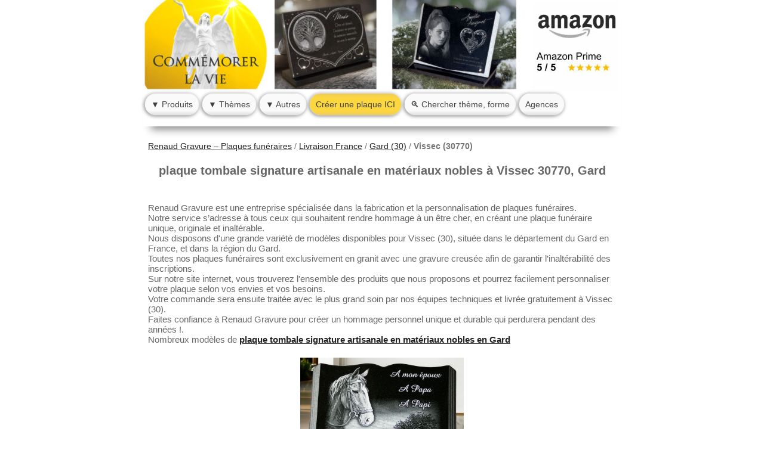

--- FILE ---
content_type: text/html; charset=UTF-8
request_url: https://www.plaque-funeraire.fr/france/gard/vissec/
body_size: 7796
content:
<!-- Cached copy, generated 03:10 -->
<!DOCTYPE HTML><html lang="fr"><head>
<link rel="preconnect" href="https://www.google-analytics.com">
<link rel="dns-prefetch" href="https://www.google-analytics.com">
<meta name="viewport" content="width=device-width, initial-scale=1.0"><meta name="robots" content="follow">
<link rel="canonical" href="https://www.plaque-funeraire.fr/france/gard/">
<meta charset="utf-8">
<title>plaque tombale signature artisanale en matériaux nobles Vissec . En Gard (30)</title>
<meta name="description" content="Votre Plaque funéraire de prestige avec livraison gratuite à Vissec 30770, Gard( 30 ). Granit massif et vraie gravure inaltérable. Création et devis en ligne.">
<link rel="shortcut icon" href="https://www.plaque-funeraire.fr/favicon.ico">

<style>
body {background-color: #FFF; margin: auto;}
body,td,th {font-family: Tahoma, Geneva, sans-serif;font-size: 16px;color: #666;}
a:link {color: #222;}
a:visited {color: #222;}
a:hover {color: #666;}
a:active {color: #222;}
.texte03c{
	font-family: Tahoma, Geneva, sans-serif;
	font-style: normal;
	font-size: 18px;
	color: #000000;
	text-align: center;
	background-color: #FCDE85;
}
.texte03c{
	font-family: Tahoma, Geneva, sans-serif;
	font-style: normal;
	font-size: 18px;
	color: #000000;
	text-align: center;
	background-color: #FCDE85;
}
.boutonmenupage1{
	background: linear-gradient(#E0E0E0, #FFFFFF, #FFFFFF, #FFFFFF, #D0D0D0); 
	width:93%; height:22px; 
	text-align:center;
	border-radius:8px; border:8px solid; border-color:#E2B810;
	box-shadow:0px 3px 6px #222;
	}
.boutonmenupage2{
	background: linear-gradient(#E0E0E0, #FFFFFF, #FFFFFF, #FFFFFF, #D0D0D0);
	width:93%; height:22px;
    text-align:center;
    border-radius:8px; border:3px solid; border-color:#888;
    box-shadow:0px 3px 6px #222;
  	}
.carouselle{display:inline-block; margin: 0px; border-radius: 10px; background-color: white; float: left; height:358px; width:310px; white-space: pre-wrap;transform: translateX(0px);transition-duration: 2s;}
.carousel{height:94px; width:100%; overflow-x: auto; overflow-y: hidden; white-space: nowrap; background: black;}
.carousel-01{display:inline-block; margin: 5px; border-radius: 10px; background-color: white; float: left; height:358px; width:310px; white-space: pre-wrap;transform: translateX(0px);transition-duration: 2s;}
.carousel-02{margin: 0px; height:94px;background-color: #000;}
.carousel-03{height: 13%; margin-top: 160px;}
</style>

<script type="application/ld+json">
{
  "@context": "https://schema.org", 
  "@type": "BreadcrumbList",
  "itemListElement": [
    {
      "@type": "ListItem",
      "position": 1,
      "item": {
        "@id": "https://www.plaque-funeraire.fr",
        "name": "Renaud Gravure – Plaques funéraires"
      }
    },
    {
      "@type": "ListItem",
      "position": 2,
      "item": {
        "@id": "https://www.plaque-funeraire.fr/france/",
        "name": "Livraison France"
      }
    },
    {
      "@type": "ListItem",
      "position": 3,
      "item": {
        "@id": "https://www.plaque-funeraire.fr/france/gard/",
        "name": "Gard (30)"
      }
    },
    {
      "@type": "ListItem",
      "position": 4,
      "item": {
        "@id": "https://www.plaque-funeraire.fr/france/gard/vissec/",
        "name": "Vissec (30770)"
      }
    }
  ]
}
</script>


<link rel="stylesheet" type="text/css" href="https://www.plaque-funeraire.fr/menuderoulant/style-listeprod-03.css" media="all">
</head>
<body class="prodbodymob" style="width: 800px;">

<style>
#slidesh {
  width: 4410px;
  height: 150px;
  position: absolute;
  left: 0;
  top: 0;
  animation-name: slideh;
  animation-duration: 36s;
  animation-timing-function: ease;
  animation-iteration-count: infinite;
  animation-fill-mode: forwards;
}

@keyframes slideh {
  0% {left: 0px;}
  8.33% {left: 0px;}
  16.67% {left: -630px;}
  25% {left: -630px;}
  33.34% {left: -1260px;}
  41.67% {left: -1260px;}
  50% {left: -1890px;}
  58.33% {left: -1890px;}
  66.68% {left: -2520px;}
  75% {left: -2520px;}
  83.35% {left: -3150px;}
  91.68% {left: -3150px;}
  100% {left: 0px;}
}

#slideshowh img {
  width: 630px;
  height: 150px;
  float: left;
}
#slideshowh {
  top: 0px;
  overflow: hidden !important;
}
#btassist {
background-image: url("https://www.plaque-funeraire.fr/backtel.jpg");
}
#backadres {
background-image: url("https://www.plaque-funeraire.fr/backadres.jpg");
}
</style>
  <style>
    .popup {
	z-index: 99999;
	border-radius: 20px;
      display: none;
      position: fixed;
      left: 50%;
      top: 50%;
      transform: translate(-50%, -50%);
      width: 430px;
      padding: 20px;
          background-color: #fff6d9;
      border: 1px solid #ccc;
      box-shadow: 0 0 10px rgba(0, 0, 0, 0.3);
    }
  </style>
<div id="contenerheadcomplet" style="width:800px; height:212px; position:relative; margin-left:auto; margin-right:auto; box-shadow:rgb(136 136 136) 0px 18px 13px -13px; z-index: 99999; background-color:#FFF;">
<div style="width:800px; height:154px;">
<table style="width:800px;"><tr>
<td style="width:630px;">
<div id="slideshowh" style="width: 630px; height: 150px; overflow: hidden !important; position: absolute;">
  <div id="slidesh" style=" text-align: left;">
<img src="https://www.plaque-funeraire.fr/pfheader01.jpg" loading="lazy" style="width:630px;height:150px;" alt="visuel01"/>
<img src="https://www.plaque-funeraire.fr/pfheader02.jpg" loading="lazy" style="width:630px;height:150px;" alt="visuel02"/>
<img src="https://www.plaque-funeraire.fr/pfheader03.jpg" loading="lazy" style="width:630px;height:150px;" alt="visuel03"/>
<img src="https://www.plaque-funeraire.fr/pfheader04.jpg" loading="lazy" style="width:630px;height:150px;" alt="visuel04"/>
<img src="https://www.plaque-funeraire.fr/pfheader05.jpg" loading="lazy" style="width:630px;height:150px;" alt="visuel05"/>
<img src="https://www.plaque-funeraire.fr/pfheader06.jpg" loading="lazy" style="width:630px;height:150px;" alt="visuel06"/>
  </div>
</div></td>
<td style="width:142px;"><a href="https://www.plaque-funeraire.fr/avisclients.php"><img src="https://www.plaque-funeraire.fr/logoentete2023.gif" height="149" width="142" alt="Créez  et achetez"/></a></td>
</tr></table>
</div>
<div style="width:800px; height:50px;">
<nav class="menuhead" style="width: 100%;">
  <ul>
    <li><p>▼ Produits</p>
      <ul style="width: 500px;">
		<li>Catalogue inégrale :<br>
		<a style="display: inline-block; width:93%;" href="https://www.plaque-funeraire.fr/plaques-funeraires-personnalisables/">Tous les modèles</a>
		</li>
	<li>Les photos et portraits :<br>	
		<a style="display: inline-block; width:93%;" href="https://www.plaque-funeraire.fr/plaques-funeraires-personnalisables/photo-portrait/">Plaques funeraires photo</a>
		</li>
	<li>Les matières :<br>
		<a style="display: inline-block; width:93%;" href="https://www.plaque-funeraire.fr/plaques-funeraires-personnalisables/granit/">en Granit</a>
<br>
<a style="display: inline-block; width:93%;" href="https://www.plaque-funeraire.fr/plaques-funeraires-personnalisables/verre/">en Verre</a>
		</li>

		<li>Les fixations :<br>
		<a style="display: inline-block; width:93%;" href="https://www.plaque-funeraire.fr/plaques-funeraires-personnalisables/trous-1.html">Plaques cimetière à visser</a>
<br>
<a style="display: inline-block; width:93%;" href="https://www.plaque-funeraire.fr/plaques-funeraires-personnalisables/a-coller/">à coller</a>
		</li>
      </ul>
    </li>
    <li><p>▼ Thèmes</p>
       <ul>
<li><a href="https://www.plaque-funeraire.fr/plaques-funeraires-personnalisees.php#touslesthemes"> 👉 Liste complète ICI &#128269;</a></li>  
		<div style="display:flex; flex-direction:row; width:660px; height:745px; background-color: white;">
		<div style="width:220px; height:20px;">
		<li>Les plus demandés :<br>
<a href="https://www.plaque-funeraire.fr/plaques-funeraires-personnalisables/anges/">Plaque deuil Ange</a>
<a href="https://www.plaque-funeraire.fr/plaques-funeraires-personnalisables/fleurs/">Fleur</a>
<a href="https://www.plaque-funeraire.fr/plaques-funeraires-personnalisables/coeurs/">Coeur</a>
<a href="https://www.plaque-funeraire.fr/plaques-funeraires-personnalisables/colombe-1.html">Plaques funérailles Colombe</a>
<a href="https://www.plaque-funeraire.fr/plaques-funeraires-personnalisables/arbedevie-1.html">Arbre de vie</a>
<a href="https://www.plaque-funeraire.fr/plaques-funeraires-personnalisables/religion-1.html">religions</a>
		</li>
		<li>Véhicules (extrait) :<br>
<a href="https://www.plaque-funeraire.fr/plaques-funeraires-personnalisables/moto/">Plaque tombe Moto</a>
<a href="https://www.plaque-funeraire.fr/plaques-funeraires-personnalisables/camion-1.html">Plaques funéraires Camion</a>
<a href="https://www.plaque-funeraire.fr/plaques-funeraires-personnalisables/sncf-1.html">Train</a>
		</li>
		</div>
		
		<div style="width:220px; height:20px;">
		<li>Sports et passions (extrait) :<br>
<a href="https://www.plaque-funeraire.fr/plaques-funeraires-personnalisables/chasse/">Chasse</a>
<a href="https://www.plaque-funeraire.fr/plaques-funeraires-personnalisables/pecheur/">Plaques commémoratives Pêche</a>
<a href="https://www.plaque-funeraire.fr/plaques-funeraires-personnalisables/football/">Football</a>
		</li>


		<li>Métiers (extrait) :<br>
<a href="https://www.plaque-funeraire.fr/plaques-funeraires-personnalisables/pompier-1.html">Pompier</a>
<a href="https://www.plaque-funeraire.fr/plaques-funeraires-personnalisables/militaire-1.html">Plaques tombales Militaire</a>
<a href="https://www.plaque-funeraire.fr/plaques-funeraires-personnalisables/ancien-1.html">Ancien combattant</a>
		</li>
		<li>Animaux compagnie (extrait) :<br>
<a href="https://www.plaque-funeraire.fr/plaques-funeraires-personnalisables/chien/">Chien</a>
<a href="https://www.plaque-funeraire.fr/plaques-funeraires-personnalisables/chat-1.html">Plaques mortuaires Chat</a>
		</li>
		</div>
		
		<div style="width:220px; height:500px;">
<li>Autres villes (extrait) :<br>

<a href="https://www.plaque-funeraire.fr/france/gard/aigaliers/">Plaque deuil  Plaque deuil Aigaliers</a>
<a href="https://www.plaque-funeraire.fr/france/gard/aigremont-30/"> Aigremont-30</a>
<a href="https://www.plaque-funeraire.fr/france/gard/aigues-mortes/"> Aigues-mortes</a>
<a href="https://www.plaque-funeraire.fr/france/gard/aigues-vives-30/">Plaques funérailles  Plaques funérailles Aigues-vives-30</a>
<a href="https://www.plaque-funeraire.fr/france/gard/aigueze/"> Aigueze</a>
<a href="https://www.plaque-funeraire.fr/france/gard/aimargues/"> Aimargues</a>
<a href="https://www.plaque-funeraire.fr/france/gard/ales/">Plaque tombe  Plaque tombe Ales</a>
<a href="https://www.plaque-funeraire.fr/france/gard/allegre-les-fumades/">Plaques funéraires  Plaques funéraires Allegre-les-fumades</a>
<a href="https://www.plaque-funeraire.fr/france/gard/alzon/"> Alzon</a>
<a href="https://www.plaque-funeraire.fr/france/gard/anduze/"> Anduze</a></li>

<li>Divers (extrait) :<br>

<a href="https://www.plaque-funeraire.fr/plaques-funeraires-personnalisables/cheval/">Cheval</a>
<a href="https://www.plaque-funeraire.fr/plaques-funeraires-personnalisables/mer-plage/">Plaques funérairesmer, plage</a>
<a href="https://www.plaque-funeraire.fr/plaques-funeraires-personnalisables/montagnes/">Montagne</a>
<a href="https://www.plaque-funeraire.fr/plaques-funeraires-personnalisables/musique/">Musique</a>
<a href="https://www.plaque-funeraire.fr/plaques-funeraires-personnalisables/pas-cher/">Plaques pas cher</a>
<a href="https://www.plaque-funeraire.fr/plaques-funeraires-personnalisables/accordeon-1.html">Accordeon</a>
<a href="https://www.plaque-funeraire.fr/plaques-funeraires-personnalisables/aigle-1.html">Plaque funéraire Aigle</a></li>
		</div>
		</div>
      </ul>
    </li>
    <li><p>▼ Autres</p>
       <ul>
	   	<li>Accueil :<br><a href="https://www.plaque-funeraire.fr">Accueil</a></li>
		<li>Partager avec <br>famille et proches<br><a href="#" onclick="openPopup(); event.preventDefault();">♥ Partager</a></li>
		<li>Visionner nos réalisations<br><a href="https://www.plaque-funeraire.fr/photographies-de-realisations/index.php">Photos de réalisations</a></li>
		<li>Témoignages :<br><a href="https://www.plaque-funeraire.fr/avisclients.php">★ ★   Avis Clients ★ ★<br>certifiés authentiques</a></li>
		<li><a rel="nofollow" href="https://www.plaque-funeraire.fr/plaques-funeraires-personnalisees.php#divers">Contact</a>
		<a rel="nofollow" href="https://www.plaque-funeraire.fr/atelier-renaud-gravure.php">La société</a>
        <a rel="nofollow" href="https://www.plaque-funeraire.fr/comparatif.php">Comparatif des<br>techniques de gravure</a>
		<a href="https://www.plaque-funeraire.fr/textes-phrases.php">Modèles de <br>textes funéraires</a>
		<a rel="nofollow" href="https://www.plaque-funeraire.fr/conditions-de-ventes.php">Conditions vente CGV</a></li>
      </ul>
      </li>
<li class="creerplaque"><a rel="nofollow" href="https://www.plaque-funeraire.fr/introduction.php"> Créer une plaque ICI</a></li>
<li><a href="https://www.plaque-funeraire.fr/plaques-funeraires-personnalisees.php">&#128269; Chercher thème, forme</a></li>
<li><a rel="nofollow" href="https://www.plaque-funeraire.fr/connection.php">Agences</a></li>
<!--
<li><a href="#" onclick="openPopup(); event.preventDefault();" ><img alt="Partager" src="https://www.plaque-funeraire.fr/partage.gif"  width="31" height="15"/></a></li>
-->
</ul>
</nav>
</div></div>
<div id="popup" class="popup">
<p class="pc08" style="font-size:20px; line-height: 22px; text-align: center;">Partager le site par email :<br></p><br>
<form action="" method="post" enctype="multipart/form-data">
	<input type="email" style=" padding: 10px; font-size: 15px; border-radius: 20px; width: 300px;" name="emailclientinternet" id="emailclientinternet" value=""> 
	<button type="button" style="background: linear-gradient(#efcc5b,#fdd73f,#fdd73f,#fdd73f,#fdd73f,#efcc5d); height: 40px; color: #404040;border-radius: 20px;border: 0px solid;box-shadow: 0 0 3px #f9f9f9, -1px 1px 6px #5e5e5e;font-size: 16px; padding: 10px;" onclick="action2()">Envoyer</button>
</form>
<br><br>
<p style="color: #404040;padding: 10px;height: 20px;background: linear-gradient(#fafafa,#fafafa,#fafafa,#fafafa,#fafafa,#e0e0e0);border-radius: 20px;border: 0px solid;box-shadow: 0 0 3px #f9f9f9, -1px 1px 6px #5e5e5e;font-size: 16px;" onclick="ajouterAuxFavoris()"  >Ajouter cette page à vos favoris</p>
<br><br>
<br><p style="margin-left: 260px; width: 100px; color: #404040;padding: 10px;height: 20px;background: linear-gradient(#fafafa,#fafafa,#fafafa,#fafafa,#fafafa,#e0e0e0);border-radius: 20px;border: 0px solid;box-shadow: 0 0 3px #f9f9f9, -1px 1px 6px #5e5e5e;font-size: 16px;" onclick="closePopup()"  >Fermer</p>
</div>
<script>


window.addEventListener('scroll', event => {
	positionhead = parseInt(document.getElementById("contenerheadcomplet").style.top);
	positionbody = window.pageYOffset;

	if (positionbody>150){
		// ici si les boutons sont cachés
		document.getElementById("contenerheadcomplet").style.top = (positionbody-150)+"px";
		}
		
	else{
		// ici si les boutons commence à sortir car c'est le haut de la page
		//document.getElementById("contenerheadcomplet").style.top = "-"+positionbody+"px";
		document.getElementById("contenerheadcomplet").style.top = "0px";
		}


});






function openPopup() {
  var popup = document.getElementById("popup");
  popup.style.display = "block";
}

function closePopup() {
  var popup = document.getElementById("popup");
  popup.style.display = "none";
}

function ajouterAuxFavoris() {
	closePopup();
  var pageTitle = document.title;
  var pageURL = window.location.href;

  if (window.external && 'addBookmark' in window.external) { // Pour Chrome et Edge
    window.external.addBookmark(pageURL, pageTitle);
  } else if (window.sidebar && window.sidebar.addPanel) { // Pour Firefox
    window.sidebar.addPanel(pageTitle, pageURL, '');
  } else if (window.opera && window.print) { // Pour Opera
    var bookmarkElement = document.createElement('a');
    bookmarkElement.setAttribute('href', pageURL);
    bookmarkElement.setAttribute('title', pageTitle);
    bookmarkElement.setAttribute('rel', 'sidebar');
    bookmarkElement.click();
  } else { // Pour les autres navigateurs
    alert("Pour ajouter cette page aux favoris, appuyez sur " + (navigator.userAgent.toLowerCase().indexOf('mac') != -1 ? 'Cmd' : 'Ctrl') + "+D.");
  }
}

// Fonction de validation d'adresse email basique
function validateEmail(email) {
    const re = /^[^\s@]+@[^\s@]+\.[^\s@]+$/; // Simple regex pour valider l'email
    return re.test(email);
}

function action2(){
    var emailField = document.getElementById("emailclientinternet");
    var email = emailField.value;
    var emailPattern = /^[^\s@]+@[^\s@]+\.[^\s@]+$/; // Expression régulière pour vérifier un format email valide

    // Validation de l'email avant de procéder
    if (!emailPattern.test(email)) {
        alert("Veuillez entrer une adresse email valide.");
        emailField.focus();
        return; // Arrête l'exécution de la fonction si l'email est invalide
    }

    // Si l'email est valide, on procède à l'envoi
			$.ajax({
			type: "POST",
			url: 'https://www.plaque-funeraire.fr/envoyer-mail-partage2.php',
			data: {email: email},
			success: function(resultat) {closePopup();alert("Email envoyé.");}
			});	
	}
</script>
<script src="https://www.plaque-funeraire.fr/js/jquery-1.6.3.min.js" defer></script>



<div id="corps" class="listeprodtab01" ><br><div id="content" class="listeprodtab02"><div class="listeprodtab03 "><div id="granddescriptif" class="texte01"><p id="BreadcrumbList" class="cotes">
	<span id="BreadcrumbPosition:1"><a style="text-decoration:underline;" href="https://www.plaque-funeraire.fr/">Renaud Gravure – Plaques funéraires</a></span> / <span id="BreadcrumbPosition:2"><a style="text-decoration:underline;" href="https://www.plaque-funeraire.fr/france/">Livraison France</a></span> / <span id="BreadcrumbPosition:3"><a style="text-decoration:underline;" href="https://www.plaque-funeraire.fr/france/gard/">Gard (30)</a></span> / <span id="BreadcrumbThisPage"><strong>Vissec (30770)</strong></span></p><br><h1 style="font-size:20px">plaque tombale signature artisanale en matériaux nobles à Vissec 30770, Gard</h1>
	<p style="font-size:15px; text-align:left; margin:8px;">
	<br><br>Renaud Gravure est une entreprise spécialisée dans la fabrication et la personnalisation de plaques funéraires.<br>Notre service s’adresse à tous ceux qui souhaitent rendre hommage à un être cher, en créant une plaque funéraire unique, originale et inaltérable.<br>Nous disposons d'une grande variété de modèles disponibles pour Vissec (30), située dans le département du Gard en France, et dans la région du Gard.<br>Toutes nos plaques funéraires sont exclusivement en granit avec une gravure creusée afin de garantir l’inaltérabilité des inscriptions.<br>Sur notre site internet, vous trouverez l'ensemble des produits que nous proposons et pourrez facilement personnaliser votre plaque selon vos envies et vos besoins.<br>Votre commande sera ensuite traitée avec le plus grand soin par nos équipes techniques et livrée gratuitement à Vissec (30).<br>Faites confiance à Renaud Gravure pour créer un hommage personnel unique et durable qui perdurera pendant des années !.
	<br>
	Nombreux modèles de <strong><a style="text-decoration:underline;" href="../">plaque tombale signature artisanale en matériaux nobles en Gard</a></strong>
	</p>
	<br>
	<img loading="lazy" style="height: 200px; max-width: 100%;" src="https://www.plaque-funeraire.fr/imgphotos/plaque-funeraire-chevaux-cheval-animaux-equitation-equestre-courses-hippiques1473695806-750.jpg" alt="plaque tombale signature artisanale en matériaux nobles Vissec" />
	<br><br>
	<h2 style="font-size:18px">Fournisseur Plaques funéraires à personnaliser, près de Vissec</h2>
	<p style="font-size:15px; text-align:left; margin:8px;">
	<br><br><strong>Vissec</strong> est une petite ville à l'intérieur du département du Gard (30).<br>La ville a de nombreux cimetières et monuments funéraires dans toute la région.<br>Les cimetières sont situés dans le centre-ville et se composent principalement des anciennes églises, des chapelles privées et des mausolées.<br>Le plus grand cimetière est le Cimetière Communal qui se trouve près de la Place de l’Étoile.<br>Il y a également une petite chapelle appelée Chapelle du Calvaire qui se trouve à l'extrémité nord du cimetière communal.<br>Ce lieu a été construit en 1750 et il comprend un magnifique autel en marbre blanc orné de sculptures religieuses.<br><br>La Tour Sarrasine est un monument très populaire à <strong>Vissec</strong>, en particulier parmi les visiteurs.<br>Bâtie au 13e siècle, elle servit à surveiller la ville pendant les batailles entre les Cathares et le royaume de France.<br>La tour est un exemple remarquable de l'architecture militaire médiévale française et offre une vue imprenable sur la campagne environnante et les montagnes.<br><br>Dans le centre-ville, on trouve également le Château Saint-Maurice datant du 12e siècle.<br>Ce beau manoir possède encore des traces de sa longue histoire et offre aux visiteurs une expérience unique pour explorer la ville médiévale.<br>L’extrémité sud du château abrite une magnifique terrasse qui donne sur les contreforts des Cevennes où les visiteurs peuvent prendre un café tout en admirant la beauté naturelle des environs.<br><br>Enfin, <strong>Vissec</strong> compte plusieurs sites historiques intéressants qui valent le détour comme l'Eglise Notre Dame datant du 15e siècle, l’Hôtel Maurel datant du 18e siècle et le Musée des arts populaires localisés sur Place St Pierre qui propose aux visiteurs une belle collection d'objets artisanaux provenant d'artisanat traditionnel local et régional.
	</p>
	<br><br>
	<h3 style="font-size:16px">Vissec 30770 : Plaques funéraires Gard</h3>
	<p style="font-size:15px; text-align:left; margin:8px;"><br><br>Une plaque funéraire personnalisée pour la ville de Vissec et le département Gard (30) peut être ornée de symboles spécifiques afin de rendre hommage à la mémoire d'un proche.<br>Le blason du département Gard peut être incorporé, avec ses couleurs rouge et or qui représentent courage et puissance, ainsi que ses trois lions noirs sur fond jaune qui figurent l'autorité et le pouvoir.<br>En ce qui concerne la ville de Vissec, un motif floral ou une scène naturelle typique des environs pourrait être gravé - tels que les champs verdoyants, les collines rocheuses ou les ruisseaux sinueux.<br>La citation préférée du défunt serait également appropriée pour compléter cette plaque funéraire personnalisée; elle servirait à rappeler sa présence et sa contribution inestimable à sa famille et à sa communauté. 
	.
	</p>
	<br>
	<br>
	<div style="width: 100%; margin: auto;"><a href="../"><div class="btthemerapport2021">plaque tombale signature artisanale en matériaux nobles Gard - 30</div></a></div>
	<br><br>
	<div style="width: 100%; margin: auto;"><a href="../../"><div class="btthemerapport2021">Liste des départements disponibles</div></a></div>
	
<br><br>
<div style="height:360px; width:100%;">

	
	<a href="https://www.plaque-funeraire.fr/granit/20x30-fleurs-roses-marguerites-1473761525993.php">
	<div style="float: left; width:23%; height:360px; margin: 1%;border-radius: 20px;box-shadow: 0 0 3px #f9f9f9, -1px 1px 6px #5e5e5e; line-height:22px;font-size: 14px;font-family: Tahoma, Geneva, sans-serif;font-style: normal;font-weight: 400;">
	<figure>
	<img class="prodtagpc9" style="border-radius: 20px; width:100%;aspect-ratio:/;" loading="lazy" src="https://www.plaque-funeraire.fr/catalogue/vignettes/1473761525993.jpg" alt="Plaque tombale personnalisable avec bouquet de fleurs et texte sur granit gravé" />
	<figcaption>Plaque tombale personnalisable avec bouquet de fleurs et texte sur granit gravé<br>H.20 L.30 P.2 cm, 4.5 Kg.<br>312 €<br></figcaption>
	</figure>
	</div>
	</a>
	
	
	<a href="https://www.plaque-funeraire.fr/granit/20x30-lyon-fourviere-basilique-1473867224807.php">
	<div style="float: left; width:23%; height:360px; margin: 1%;border-radius: 20px;box-shadow: 0 0 3px #f9f9f9, -1px 1px 6px #5e5e5e; line-height:22px;font-size: 14px;font-family: Tahoma, Geneva, sans-serif;font-style: normal;font-weight: 400;">
	<figure>
	<img class="prodtagpc9" style="border-radius: 20px; width:100%;aspect-ratio:/;" loading="lazy" src="https://www.plaque-funeraire.fr/catalogue/vignettes/1473867224807.jpg" alt="Plaque funeraire à Lyon, Notre dame de Fourvière avec mésange, dorure à personnaliser" />
	<figcaption>Plaque funeraire à Lyon, Notre dame de Fourvière avec mésange, dorure à personnaliser<br>H.20 L.30 P.2 cm, 4.5 Kg.<br>439 €<br></figcaption>
	</figure>
	</div>
	</a>
	
	
	<a href="https://www.plaque-funeraire.fr/granit/30x20-paris-notre-dame-de-paris--1475076594375.php">
	<div style="float: left; width:23%; height:360px; margin: 1%;border-radius: 20px;box-shadow: 0 0 3px #f9f9f9, -1px 1px 6px #5e5e5e; line-height:22px;font-size: 14px;font-family: Tahoma, Geneva, sans-serif;font-style: normal;font-weight: 400;">
	<figure>
	<img class="prodtagpc9" style="border-radius: 20px; width:100%;aspect-ratio:/;" loading="lazy" src="https://www.plaque-funeraire.fr/catalogue/vignettes/1475076594375.jpg" alt="Plaque mortuaire à Paris, Notre-Dame, parchemin et texte doré à personnaliser" />
	<figcaption>Plaque mortuaire à Paris, Notre-Dame, parchemin et texte doré à personnaliser<br>H.30 L.20 P.2 cm, 4.5 Kg.<br>426 €<br></figcaption>
	</figure>
	</div>
	</a>
	
	
	<a href="https://www.plaque-funeraire.fr/granit/25x35-mont-saint-michel-1475240199512.php">
	<div style="float: left; width:23%; height:360px; margin: 1%;border-radius: 20px;box-shadow: 0 0 3px #f9f9f9, -1px 1px 6px #5e5e5e; line-height:22px;font-size: 14px;font-family: Tahoma, Geneva, sans-serif;font-style: normal;font-weight: 400;">
	<figure>
	<img class="prodtagpc9" style="border-radius: 20px; width:100%;aspect-ratio:/;" loading="lazy" src="https://www.plaque-funeraire.fr/catalogue/vignettes/1475240199512.jpg" alt="Plaque funéraire en Bretagne, Mont Saint Michel, colombe et parchemin en granit gravé à personnaliser" />
	<figcaption>Plaque funéraire en Bretagne, Mont Saint Michel, colombe et parchemin en granit gravé à personnaliser<br>H.25 L.35 P.2 cm, 6.3 Kg.<br>543 €<br></figcaption>
	</figure>
	</div>
	</a>
	</div>

</div></div></div></div><script type="application/ld+json">
{
"@context" : "http://schema.org",
"@type" : "Organization",
"name" : "Renaud Gravure",
"url" : "https://www.plaque-funeraire.fr/",
"logo": "https://www.plaque-funeraire.fr/renaud-gravure-logo.jpg",
"description": "Spécialiste en plaques funéraires personnalisées de prestige en granit ou en verre avec photo gravée",
"contactPoint": {
    "@type": "ContactPoint",
    "contactType": "customer service",
    "telephone": "+33241321413"
  },
"foundingDate": "1997-09-01",
"founders": [
{
"@type": "Person",
"name": "Jocelyn RENAUD"
}],
"sameAs": [
"https://fr.linkedin.com/in/jocelyn-renaud-279b72a6",
"https://www.facebook.com/RenaudGravure/",
"https://www.pinterest.com/RenaudGravure/",
"https://www.instagram.com/renaudgravure/",
"https://www.tiktok.com/@renaudgravure.com",
"https://www.youtube.com/@jocelynrenaud1415",
"https://x.com/plaquefuneraire"
],
"address": {
"@type": "PostalAddress",
"streetAddress": "2 rue de la Chênaie, Z.A. de la croix de sarthe",
"addressRegion": "Pays de Loire",
"postalCode": "49460",
"addressLocality": "Cantenay Epinard",
"addressCountry": "FR"
}
}
</script>



<script type="application/ld+json">
{
"@context":"https://schema.org",
"@graph":[
{
"@type" : "WebSite",
"@id" : "https://www.plaque-funeraire.fr/#website",
"url" : "https://www.plaque-funeraire.fr",
"name":"Plaque funéraire",
"description":"Personnalisez une plaque funéraire haut de gamme en granit ou verre avec RENAUD Gravure, la référence depuis 1997. Gravure artistique inaltérable, réalisations sur mesure, photos gravées. Livraison rapide. Gravure de prestige.",
"potentialAction":[{"@type":"SearchAction","target":{"@type":"EntryPoint","urlTemplate":"https://www.plaque-funeraire.fr/plaques-funeraires-personnalisables/?ch={search_term_string}"},"query-input":"required name=search_term_string"}],
"inLanguage":"fr-FR"},
{
"@type":"WebPage",
"@id":"https://www.plaque-funeraire.fr/france/gard/vissec/#webpage",
"url":"https://www.plaque-funeraire.fr/france/gard/vissec/",
"name":"plaque tombale signature artisanale en matériaux nobles à Vissec . En Gard (30)",
"isPartOf":{"@id":"https://www.plaque-funeraire.fr/#website"},
"datePublished":"2019-08-02",
"dateModified":"2025-09-24",
"description":"Livraison , plaque tombale signature artisanale en matériaux nobles à Vissec 30770, Gard",
"inLanguage":"fr-FR",
"potentialAction":[{"@type":"ReadAction","target":["https://www.plaque-funeraire.fr/france/gard/vissec/"]}]}
]}
</script>

<script src="https://www.plaque-funeraire.fr/googleanal.js" async></script>
</body></html>  
